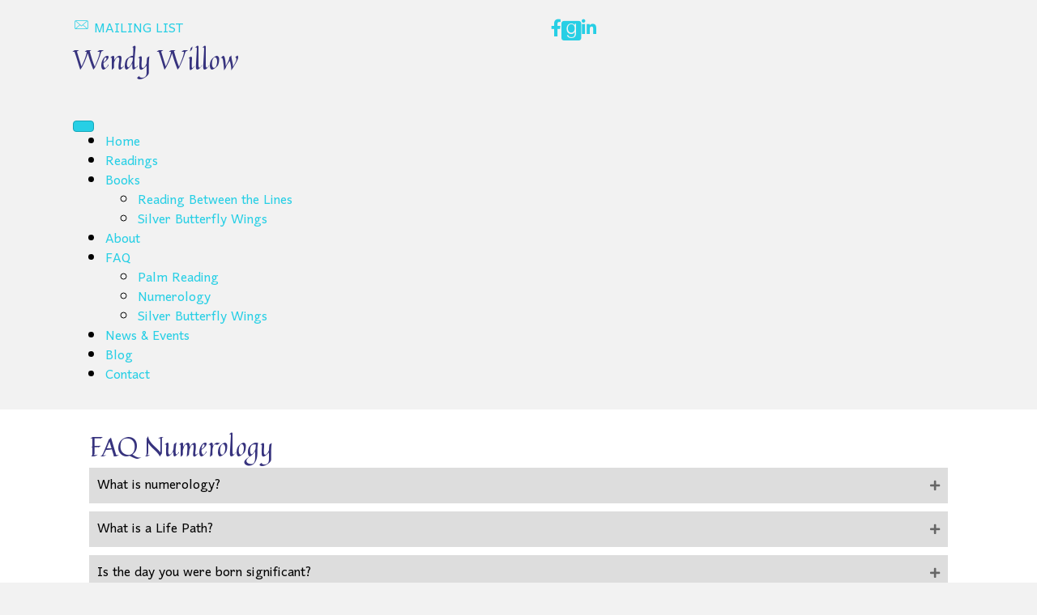

--- FILE ---
content_type: text/html; charset=UTF-8
request_url: https://wendywillowauthor.com/numerology/
body_size: 10181
content:
<!DOCTYPE html>
<html lang="en-US">
<head>
<meta charset="UTF-8" />
<script>
var gform;gform||(document.addEventListener("gform_main_scripts_loaded",function(){gform.scriptsLoaded=!0}),document.addEventListener("gform/theme/scripts_loaded",function(){gform.themeScriptsLoaded=!0}),window.addEventListener("DOMContentLoaded",function(){gform.domLoaded=!0}),gform={domLoaded:!1,scriptsLoaded:!1,themeScriptsLoaded:!1,isFormEditor:()=>"function"==typeof InitializeEditor,callIfLoaded:function(o){return!(!gform.domLoaded||!gform.scriptsLoaded||!gform.themeScriptsLoaded&&!gform.isFormEditor()||(gform.isFormEditor()&&console.warn("The use of gform.initializeOnLoaded() is deprecated in the form editor context and will be removed in Gravity Forms 3.1."),o(),0))},initializeOnLoaded:function(o){gform.callIfLoaded(o)||(document.addEventListener("gform_main_scripts_loaded",()=>{gform.scriptsLoaded=!0,gform.callIfLoaded(o)}),document.addEventListener("gform/theme/scripts_loaded",()=>{gform.themeScriptsLoaded=!0,gform.callIfLoaded(o)}),window.addEventListener("DOMContentLoaded",()=>{gform.domLoaded=!0,gform.callIfLoaded(o)}))},hooks:{action:{},filter:{}},addAction:function(o,r,e,t){gform.addHook("action",o,r,e,t)},addFilter:function(o,r,e,t){gform.addHook("filter",o,r,e,t)},doAction:function(o){gform.doHook("action",o,arguments)},applyFilters:function(o){return gform.doHook("filter",o,arguments)},removeAction:function(o,r){gform.removeHook("action",o,r)},removeFilter:function(o,r,e){gform.removeHook("filter",o,r,e)},addHook:function(o,r,e,t,n){null==gform.hooks[o][r]&&(gform.hooks[o][r]=[]);var d=gform.hooks[o][r];null==n&&(n=r+"_"+d.length),gform.hooks[o][r].push({tag:n,callable:e,priority:t=null==t?10:t})},doHook:function(r,o,e){var t;if(e=Array.prototype.slice.call(e,1),null!=gform.hooks[r][o]&&((o=gform.hooks[r][o]).sort(function(o,r){return o.priority-r.priority}),o.forEach(function(o){"function"!=typeof(t=o.callable)&&(t=window[t]),"action"==r?t.apply(null,e):e[0]=t.apply(null,e)})),"filter"==r)return e[0]},removeHook:function(o,r,t,n){var e;null!=gform.hooks[o][r]&&(e=(e=gform.hooks[o][r]).filter(function(o,r,e){return!!(null!=n&&n!=o.tag||null!=t&&t!=o.priority)}),gform.hooks[o][r]=e)}});
</script>

<meta name='viewport' content='width=device-width, initial-scale=1.0' />
<meta http-equiv='X-UA-Compatible' content='IE=edge' />
<link rel="profile" href="https://gmpg.org/xfn/11" />
<meta name='robots' content='index, follow, max-image-preview:large, max-snippet:-1, max-video-preview:-1' />

            <script data-no-defer="1" data-ezscrex="false" data-cfasync="false" data-pagespeed-no-defer data-cookieconsent="ignore">
                var ctPublicFunctions = {"_ajax_nonce":"660f7ce5af","_rest_nonce":"a6e685379a","_ajax_url":"\/wp-admin\/admin-ajax.php","_rest_url":"https:\/\/wendywillowauthor.com\/wp-json\/","data__cookies_type":"native","data__ajax_type":"rest","data__bot_detector_enabled":0,"data__frontend_data_log_enabled":1,"cookiePrefix":"","wprocket_detected":false,"host_url":"wendywillowauthor.com","text__ee_click_to_select":"Click to select the whole data","text__ee_original_email":"The complete one is","text__ee_got_it":"Got it","text__ee_blocked":"Blocked","text__ee_cannot_connect":"Cannot connect","text__ee_cannot_decode":"Can not decode email. Unknown reason","text__ee_email_decoder":"CleanTalk email decoder","text__ee_wait_for_decoding":"The magic is on the way!","text__ee_decoding_process":"Please wait a few seconds while we decode the contact data."}
            </script>
        
            <script data-no-defer="1" data-ezscrex="false" data-cfasync="false" data-pagespeed-no-defer data-cookieconsent="ignore">
                var ctPublic = {"_ajax_nonce":"660f7ce5af","settings__forms__check_internal":"0","settings__forms__check_external":"0","settings__forms__force_protection":0,"settings__forms__search_test":"1","settings__forms__wc_add_to_cart":0,"settings__data__bot_detector_enabled":0,"settings__sfw__anti_crawler":0,"blog_home":"https:\/\/wendywillowauthor.com\/","pixel__setting":"0","pixel__enabled":false,"pixel__url":null,"data__email_check_before_post":1,"data__email_check_exist_post":0,"data__cookies_type":"native","data__key_is_ok":true,"data__visible_fields_required":true,"wl_brandname":"Anti-Spam by CleanTalk","wl_brandname_short":"CleanTalk","ct_checkjs_key":1771251726,"emailEncoderPassKey":"732fc5bace8364b4fba563c1ad338675","bot_detector_forms_excluded":"W10=","advancedCacheExists":false,"varnishCacheExists":false,"wc_ajax_add_to_cart":false}
            </script>
        
	<!-- This site is optimized with the Yoast SEO plugin v26.6 - https://yoast.com/wordpress/plugins/seo/ -->
	<title>Numerology - Wendy Willow</title>
	<link rel="canonical" href="https://wendywillowauthor.com/numerology/" />
	<meta property="og:locale" content="en_US" />
	<meta property="og:type" content="article" />
	<meta property="og:title" content="Numerology - Wendy Willow" />
	<meta property="og:description" content="FAQ Numerology What is numerology? It all goes back to Pythagoras, a famous Greek mathematician who lived somewhere around 600 B.C. He believed that life was based on numerical patterns and viewed the human soul as immortal. He taught how our life paths dance to the tune of a certain frequency, the frequency or vibration&hellip;" />
	<meta property="og:url" content="https://wendywillowauthor.com/numerology/" />
	<meta property="og:site_name" content="Wendy Willow" />
	<meta property="article:publisher" content="https://www.facebook.com/wendy.willow2" />
	<meta property="article:modified_time" content="2023-10-25T18:56:51+00:00" />
	<meta name="twitter:card" content="summary_large_image" />
	<meta name="twitter:label1" content="Est. reading time" />
	<meta name="twitter:data1" content="2 minutes" />
	<script type="application/ld+json" class="yoast-schema-graph">{"@context":"https://schema.org","@graph":[{"@type":"WebPage","@id":"https://wendywillowauthor.com/numerology/","url":"https://wendywillowauthor.com/numerology/","name":"Numerology - Wendy Willow","isPartOf":{"@id":"https://wendywillowauthor.com/#website"},"datePublished":"2019-03-04T21:09:27+00:00","dateModified":"2023-10-25T18:56:51+00:00","breadcrumb":{"@id":"https://wendywillowauthor.com/numerology/#breadcrumb"},"inLanguage":"en-US","potentialAction":[{"@type":"ReadAction","target":["https://wendywillowauthor.com/numerology/"]}]},{"@type":"BreadcrumbList","@id":"https://wendywillowauthor.com/numerology/#breadcrumb","itemListElement":[{"@type":"ListItem","position":1,"name":"Home","item":"https://wendywillowauthor.com/"},{"@type":"ListItem","position":2,"name":"Numerology"}]},{"@type":"WebSite","@id":"https://wendywillowauthor.com/#website","url":"https://wendywillowauthor.com/","name":"Wendy Charbonneau","description":"Author","potentialAction":[{"@type":"SearchAction","target":{"@type":"EntryPoint","urlTemplate":"https://wendywillowauthor.com/?s={search_term_string}"},"query-input":{"@type":"PropertyValueSpecification","valueRequired":true,"valueName":"search_term_string"}}],"inLanguage":"en-US"}]}</script>
	<!-- / Yoast SEO plugin. -->


<link rel='dns-prefetch' href='//static.addtoany.com' />
<link rel='dns-prefetch' href='//fonts.googleapis.com' />
<link href='https://fonts.gstatic.com' crossorigin rel='preconnect' />
<link rel="alternate" type="application/rss+xml" title="Wendy Willow &raquo; Feed" href="https://wendywillowauthor.com/feed/" />
<link rel="alternate" type="application/rss+xml" title="Wendy Willow &raquo; Comments Feed" href="https://wendywillowauthor.com/comments/feed/" />
<link rel="alternate" title="oEmbed (JSON)" type="application/json+oembed" href="https://wendywillowauthor.com/wp-json/oembed/1.0/embed?url=https%3A%2F%2Fwendywillowauthor.com%2Fnumerology%2F" />
<link rel="alternate" title="oEmbed (XML)" type="text/xml+oembed" href="https://wendywillowauthor.com/wp-json/oembed/1.0/embed?url=https%3A%2F%2Fwendywillowauthor.com%2Fnumerology%2F&#038;format=xml" />
<style id='wp-img-auto-sizes-contain-inline-css'>
img:is([sizes=auto i],[sizes^="auto," i]){contain-intrinsic-size:3000px 1500px}
/*# sourceURL=wp-img-auto-sizes-contain-inline-css */
</style>
<link rel='stylesheet' id='font-awesome-5-css' href='https://wendywillowauthor.com/wp-content/plugins/bb-plugin/fonts/fontawesome/5.15.4/css/all.min.css?ver=2.9.4.1' media='all' />
<link rel='stylesheet' id='font-awesome-css' href='https://wendywillowauthor.com/wp-content/plugins/bb-plugin/fonts/fontawesome/5.15.4/css/v4-shims.min.css?ver=2.9.4.1' media='all' />
<link rel='stylesheet' id='fl-builder-layout-217-css' href='https://wendywillowauthor.com/wp-content/uploads/bb-plugin/cache/217-layout.css?ver=9383524c684218a9082ebecf6d220dde' media='all' />
<link rel='stylesheet' id='cleantalk-public-css-css' href='https://wendywillowauthor.com/wp-content/plugins/cleantalk-spam-protect/css/cleantalk-public.min.css?ver=6.69.2_1765322326' media='all' />
<link rel='stylesheet' id='cleantalk-email-decoder-css-css' href='https://wendywillowauthor.com/wp-content/plugins/cleantalk-spam-protect/css/cleantalk-email-decoder.min.css?ver=6.69.2_1765322326' media='all' />
<link rel='stylesheet' id='novelist-css' href='https://wendywillowauthor.com/wp-content/plugins/novelist/templates/novelist-front-end.css?ver=1.3.0' media='all' />
<style id='novelist-inline-css'>
.novelist-button {
			background: #1dd1e5;
		}
		
		.novelist-button:hover {
			background: #009fb3;
		}.novelist-button, .novelist-button:hover {
			color: #ffffff;
		}
/*# sourceURL=novelist-inline-css */
</style>
<link rel='stylesheet' id='icon-1523828273-css' href='https://wendywillowauthor.com/wp-content/uploads/bb-plugin/icons/icon-1523828273/style.css?ver=2.9.4.1' media='all' />
<link rel='stylesheet' id='ultimate-icons-css' href='https://wendywillowauthor.com/wp-content/uploads/bb-plugin/icons/ultimate-icons/style.css?ver=2.9.4.1' media='all' />
<link rel='stylesheet' id='fl-builder-layout-bundle-e8f910b901226fcd9c8bc17c1d578e1a-css' href='https://wendywillowauthor.com/wp-content/uploads/bb-plugin/cache/e8f910b901226fcd9c8bc17c1d578e1a-layout-bundle.css?ver=2.9.4.1-1.5.2.1' media='all' />
<link rel='stylesheet' id='addtoany-css' href='https://wendywillowauthor.com/wp-content/plugins/add-to-any/addtoany.min.css?ver=1.16' media='all' />
<link rel='stylesheet' id='jquery-magnificpopup-css' href='https://wendywillowauthor.com/wp-content/plugins/bb-plugin/css/jquery.magnificpopup.min.css?ver=2.9.4.1' media='all' />
<link rel='stylesheet' id='bootstrap-css' href='https://wendywillowauthor.com/wp-content/themes/bb-theme/css/bootstrap.min.css?ver=1.7.19.1' media='all' />
<link rel='stylesheet' id='fl-automator-skin-css' href='https://wendywillowauthor.com/wp-content/uploads/bb-theme/skin-69346de05cc99.css?ver=1.7.19.1' media='all' />
<link rel='stylesheet' id='pp-animate-css' href='https://wendywillowauthor.com/wp-content/plugins/bbpowerpack/assets/css/animate.min.css?ver=3.5.1' media='all' />
<link rel='stylesheet' id='fl-builder-google-fonts-5beed4a88d358703568c8f0a92f9a63a-css' href='//fonts.googleapis.com/css?family=Harmattan%3A400%2C300%2C700%7CQuintessential%3A400&#038;ver=6.9' media='all' />
<script id="addtoany-core-js-before">
window.a2a_config=window.a2a_config||{};a2a_config.callbacks=[];a2a_config.overlays=[];a2a_config.templates={};

//# sourceURL=addtoany-core-js-before
</script>
<script defer src="https://static.addtoany.com/menu/page.js" id="addtoany-core-js"></script>
<script src="https://wendywillowauthor.com/wp-includes/js/jquery/jquery.min.js?ver=3.7.1" id="jquery-core-js"></script>
<script src="https://wendywillowauthor.com/wp-includes/js/jquery/jquery-migrate.min.js?ver=3.4.1" id="jquery-migrate-js"></script>
<script defer src="https://wendywillowauthor.com/wp-content/plugins/add-to-any/addtoany.min.js?ver=1.1" id="addtoany-jquery-js"></script>
<script src="https://wendywillowauthor.com/wp-content/plugins/cleantalk-spam-protect/js/apbct-public-bundle_gathering.min.js?ver=6.69.2_1765322326" id="apbct-public-bundle_gathering.min-js-js"></script>
<link rel="https://api.w.org/" href="https://wendywillowauthor.com/wp-json/" /><link rel="alternate" title="JSON" type="application/json" href="https://wendywillowauthor.com/wp-json/wp/v2/pages/217" /><link rel="EditURI" type="application/rsd+xml" title="RSD" href="https://wendywillowauthor.com/xmlrpc.php?rsd" />
<link rel='shortlink' href='https://wendywillowauthor.com/?p=217' />
		<script>
			var bb_powerpack = {
				version: '2.40.10',
				getAjaxUrl: function() { return atob( 'aHR0cHM6Ly93ZW5keXdpbGxvd2F1dGhvci5jb20vd3AtYWRtaW4vYWRtaW4tYWpheC5waHA=' ); },
				callback: function() {},
				mapMarkerData: {},
				post_id: '217',
				search_term: '',
				current_page: 'https://wendywillowauthor.com/numerology/',
				conditionals: {
					is_front_page: false,
					is_home: false,
					is_archive: false,
					current_post_type: '',
					is_tax: false,
										is_author: false,
					current_author: false,
					is_search: false,
									}
			};
		</script>
		<link rel="icon" href="https://wendywillowauthor.com/wp-content/uploads/2023/10/cropped-android-chrome-512x512-1-32x32.png" sizes="32x32" />
<link rel="icon" href="https://wendywillowauthor.com/wp-content/uploads/2023/10/cropped-android-chrome-512x512-1-192x192.png" sizes="192x192" />
<link rel="apple-touch-icon" href="https://wendywillowauthor.com/wp-content/uploads/2023/10/cropped-android-chrome-512x512-1-180x180.png" />
<meta name="msapplication-TileImage" content="https://wendywillowauthor.com/wp-content/uploads/2023/10/cropped-android-chrome-512x512-1-270x270.png" />
</head>
<body class="wp-singular page-template-default page page-id-217 wp-theme-bb-theme fl-builder fl-builder-2-9-4-1 fl-themer-1-5-2-1 fl-theme-1-7-19-1 fl-no-js fl-theme-builder-header fl-theme-builder-header-header fl-theme-builder-footer fl-theme-builder-footer-footer fl-theme-builder-singular fl-theme-builder-singular-page fl-framework-bootstrap fl-preset-default fl-full-width fl-search-active" itemscope="itemscope" itemtype="https://schema.org/WebPage">
<a aria-label="Skip to content" class="fl-screen-reader-text" href="#fl-main-content">Skip to content</a><div class="fl-page">
	<header class="fl-builder-content fl-builder-content-51 fl-builder-global-templates-locked" data-post-id="51" data-type="header" data-sticky="0" data-sticky-on="" data-sticky-breakpoint="medium" data-shrink="0" data-overlay="0" data-overlay-bg="transparent" data-shrink-image-height="50px" role="banner" itemscope="itemscope" itemtype="http://schema.org/WPHeader"><div class="fl-row fl-row-full-width fl-row-bg-gradient fl-node-5ad3c724d3840 fl-row-default-height fl-row-align-center" data-node="5ad3c724d3840">
	<div class="fl-row-content-wrap">
		<div class="uabb-row-separator uabb-top-row-separator" >
</div>
						<div class="fl-row-content fl-row-fixed-width fl-node-content">
		
<div class="fl-col-group fl-node-5ad3c724d388b fl-col-group-equal-height fl-col-group-align-center fl-col-group-custom-width" data-node="5ad3c724d388b">
			<div class="fl-col fl-node-5ad3c724d38d3 fl-col-bg-color fl-col-small fl-col-small-custom-width" data-node="5ad3c724d38d3">
	<div class="fl-col-content fl-node-content"><div class="fl-module fl-module-pp-smart-button fl-node-5c70270434f87" data-node="5c70270434f87">
	<div class="fl-module-content fl-node-content">
		<div class="pp-button-wrap pp-button-width-auto pp-button-has-icon">
	<a href="/newsletter/" target="_self" class="pp-button" role="button" aria-label="MAILING LIST">
				<i class="pp-button-icon pp-button-icon-before ua-icon ua-icon-icon-6-mail-envelope-closed"></i>
						<span class="pp-button-text">MAILING LIST</span>
					</a>
</div>
	</div>
</div>
</div>
</div>
			<div class="fl-col fl-node-5ad3c724d3912 fl-col-bg-color fl-col-small fl-col-small-custom-width" data-node="5ad3c724d3912">
	<div class="fl-col-content fl-node-content"><div class="fl-module fl-module-icon-group fl-node-5ad3c724d3abe" data-node="5ad3c724d3abe">
	<div class="fl-module-content fl-node-content">
		<div class="fl-icon-group">
	<span class="fl-icon">
								<a href="https://www.facebook.com/AuthorWendyWillow" target="_blank" rel="noopener" >
							<i class="fa fa-facebook" aria-hidden="true"></i>
						</a>
			</span>
		<span class="fl-icon">
								<a href="https://www.goodreads.com/author/show/5153480.Wendy_Willow" target="_blank" rel="noopener" >
							<i class="fabrands-goodreads" aria-hidden="true"></i>
						</a>
			</span>
		<span class="fl-icon">
								<a href="https://www.linkedin.com/in/wendy-willow-1a026034/" target="_blank" rel="noopener" >
							<i class="fa fa-linkedin" aria-hidden="true"></i>
						</a>
			</span>
	</div>
	</div>
</div>
</div>
</div>
	</div>

<div class="fl-col-group fl-node-5ad3c82be3dcf" data-node="5ad3c82be3dcf">
			<div class="fl-col fl-node-5ad3c82be3f06 fl-col-bg-color" data-node="5ad3c82be3f06">
	<div class="fl-col-content fl-node-content"><div class="fl-module fl-module-heading fl-node-5ad3c724d394f" data-node="5ad3c724d394f">
	<div class="fl-module-content fl-node-content">
		<h1 class="fl-heading">
		<a
		href="https://wendywillowauthor.com"
		title="Wendy Willow"
		target="_self"
			>
		<span class="fl-heading-text">Wendy Willow</span>
		</a>
	</h1>
	</div>
</div>
</div>
</div>
	</div>
		</div>
	</div>
</div>
<div class="fl-row fl-row-full-width fl-row-bg-gradient fl-node-5ad3c7974348d fl-row-default-height fl-row-align-center" data-node="5ad3c7974348d">
	<div class="fl-row-content-wrap">
		<div class="uabb-row-separator uabb-top-row-separator" >
</div>
						<div class="fl-row-content fl-row-fixed-width fl-node-content">
		
<div class="fl-col-group fl-node-5ad3c79744f75" data-node="5ad3c79744f75">
			<div class="fl-col fl-node-5ad3c7974500f fl-col-bg-color" data-node="5ad3c7974500f">
	<div class="fl-col-content fl-node-content"><div class="fl-module fl-module-pp-advanced-menu fl-node-5ad3c7b47729b" data-node="5ad3c7b47729b">
	<div class="fl-module-content fl-node-content">
		<div class="pp-advanced-menu pp-advanced-menu-accordion-collapse pp-menu-default pp-menu-align-center pp-menu-position-below">
   				<div class="pp-advanced-menu-mobile">
			<button class="pp-advanced-menu-mobile-toggle hamburger" tabindex="0" aria-label="Menu" aria-expanded="false">
				<div class="pp-hamburger"><div class="pp-hamburger-box"><div class="pp-hamburger-inner"></div></div></div>			</button>
			</div>
			   	<div class="pp-clear"></div>
	<nav class="pp-menu-nav" aria-label="Menu" itemscope="itemscope" itemtype="https://schema.org/SiteNavigationElement">
		<ul id="menu-primary-navigation" class="menu pp-advanced-menu-horizontal pp-toggle-arrows"><li id="menu-item-43" class="menu-item menu-item-type-post_type menu-item-object-page menu-item-home"><a href="https://wendywillowauthor.com/"><span class="menu-item-text">Home</span></a></li><li id="menu-item-745" class="menu-item menu-item-type-post_type menu-item-object-page"><a href="https://wendywillowauthor.com/readings/"><span class="menu-item-text">Readings</span></a></li><li id="menu-item-88" class="menu-item menu-item-type-custom menu-item-object-custom menu-item-has-children pp-has-submenu"><div class="pp-has-submenu-container"><a href="#"><span class="menu-item-text">Books<span class="pp-menu-toggle" tabindex="0" aria-expanded="false" aria-label="Books: submenu" role="button"></span></span></a></div><ul class="sub-menu">	<li id="menu-item-652" class="menu-item menu-item-type-custom menu-item-object-custom"><a href="/books/reading-between-the-lines/"><span class="menu-item-text">Reading Between the Lines</span></a></li>	<li id="menu-item-651" class="menu-item menu-item-type-custom menu-item-object-custom"><a href="/books/silver-butterfly-wings/"><span class="menu-item-text">Silver Butterfly Wings</span></a></li></ul></li><li id="menu-item-41" class="menu-item menu-item-type-post_type menu-item-object-page"><a href="https://wendywillowauthor.com/bio/"><span class="menu-item-text">About</span></a></li><li id="menu-item-128" class="menu-item menu-item-type-post_type menu-item-object-page current-menu-ancestor current-menu-parent current_page_parent current_page_ancestor menu-item-has-children pp-has-submenu"><div class="pp-has-submenu-container"><a href="https://wendywillowauthor.com/faq/"><span class="menu-item-text">FAQ<span class="pp-menu-toggle" tabindex="0" aria-expanded="false" aria-label="FAQ: submenu" role="button"></span></span></a></div><ul class="sub-menu">	<li id="menu-item-238" class="menu-item menu-item-type-post_type menu-item-object-page"><a href="https://wendywillowauthor.com/faq-palm-reading/"><span class="menu-item-text">Palm Reading</span></a></li>	<li id="menu-item-233" class="menu-item menu-item-type-post_type menu-item-object-page current-menu-item page_item page-item-217 current_page_item"><a href="https://wendywillowauthor.com/numerology/" aria-current="page"><span class="menu-item-text">Numerology</span></a></li>	<li id="menu-item-234" class="menu-item menu-item-type-post_type menu-item-object-page"><a href="https://wendywillowauthor.com/faq-silver-butterfly-wings/"><span class="menu-item-text">Silver Butterfly Wings</span></a></li></ul></li><li id="menu-item-258" class="menu-item menu-item-type-post_type menu-item-object-page"><a href="https://wendywillowauthor.com/news-events/"><span class="menu-item-text">News &#038; Events</span></a></li><li id="menu-item-42" class="menu-item menu-item-type-post_type menu-item-object-page"><a href="https://wendywillowauthor.com/blog/"><span class="menu-item-text">Blog</span></a></li><li id="menu-item-46" class="menu-item menu-item-type-post_type menu-item-object-page"><a href="https://wendywillowauthor.com/contact/"><span class="menu-item-text">Contact</span></a></li></ul>	</nav>
</div>
	</div>
</div>
</div>
</div>
	</div>
		</div>
	</div>
</div>
</header><div class="uabb-js-breakpoint" style="display: none;"></div>	<div id="fl-main-content" class="fl-page-content" itemprop="mainContentOfPage" role="main">

		
<div class="fl-content-full container">
	<div class="row">
		<div class="fl-content col-md-12">
			<article class="fl-post post-217 page type-page status-publish hentry" id="fl-post-217" itemscope="itemscope" itemtype="https://schema.org/CreativeWork">

			<div class="fl-post-content clearfix" itemprop="text">
		<div class="fl-builder-content fl-builder-content-217 fl-builder-content-primary fl-builder-global-templates-locked" data-post-id="217"><div class="fl-row fl-row-fixed-width fl-row-bg-none fl-node-5c7e94e4b4146 fl-row-default-height fl-row-align-center" data-node="5c7e94e4b4146">
	<div class="fl-row-content-wrap">
		<div class="uabb-row-separator uabb-top-row-separator" >
</div>
						<div class="fl-row-content fl-row-fixed-width fl-node-content">
		
<div class="fl-col-group fl-node-5c7e94ea000ff" data-node="5c7e94ea000ff">
			<div class="fl-col fl-node-5c7e94ea001a7 fl-col-bg-color" data-node="5c7e94ea001a7">
	<div class="fl-col-content fl-node-content"><div class="fl-module fl-module-heading fl-node-5c7e94ea00097" data-node="5c7e94ea00097">
	<div class="fl-module-content fl-node-content">
		<h2 class="fl-heading">
		<span class="fl-heading-text">FAQ Numerology</span>
	</h2>
	</div>
</div>
</div>
</div>
	</div>

<div class="fl-col-group fl-node-5c7e94e4b4f46" data-node="5c7e94e4b4f46">
			<div class="fl-col fl-node-5c7e94e4b5009 fl-col-bg-color" data-node="5c7e94e4b5009">
	<div class="fl-col-content fl-node-content"><div class="fl-module fl-module-pp-advanced-accordion fl-node-5c7e94e4b4028" data-node="5c7e94e4b4028">
	<div class="fl-module-content fl-node-content">
		
<div class="pp-accordion pp-accordion-collapse">
			<div id="pp-accord-5c7e94e4b4028-1" class="pp-accordion-item" data-item="0">
			<div 
				class="pp-accordion-button" 
				id="pp-accordion-5c7e94e4b4028-tab-0" 
				aria-controls="pp-accordion-5c7e94e4b4028-panel-0" 
				tabindex="0" 
				role="button">
				
				
				<span class="pp-accordion-button-label" itemprop="name description">What is numerology?</span>

									<span class="pp-accordion-button-icon pp-accordion-open fa fa-plus pp-accordion-icon-right" aria-hidden="true"></span>
					<span class="pp-accordion-button-icon pp-accordion-close fa fa-minus pp-accordion-icon-right" aria-hidden="true"></span>
							</div>

			<div 
				class="pp-accordion-content fl-clearfix" 
				id="pp-accordion-5c7e94e4b4028-panel-0" 
				aria-labelledby="pp-accordion-5c7e94e4b4028-tab-0" 
				aria-hidden="true" 
				aria-live="polite" 
				role="region"
				>
				<div itemprop="text"><p>It all goes back to Pythagoras, a famous Greek mathematician who lived somewhere around 600 B.C. He believed that life was based on numerical patterns and viewed the human soul as immortal. He taught how our life paths dance to the tune of a certain frequency, the frequency or vibration of our birth date.</p>
<p>Each of us is unique. We are born on a specific date and time; energies released on that day characterize each one of us as an individual. The numbers making up our date of birth guide us to learn important lessons and help us fulfill our mission in life.</p>
</div>			</div>
		</div>
			<div id="pp-accord-5c7e94e4b4028-2" class="pp-accordion-item" data-item="1">
			<div 
				class="pp-accordion-button" 
				id="pp-accordion-5c7e94e4b4028-tab-1" 
				aria-controls="pp-accordion-5c7e94e4b4028-panel-1" 
				tabindex="0" 
				role="button">
				
				
				<span class="pp-accordion-button-label" itemprop="name description">What is a Life Path?</span>

									<span class="pp-accordion-button-icon pp-accordion-open fa fa-plus pp-accordion-icon-right" aria-hidden="true"></span>
					<span class="pp-accordion-button-icon pp-accordion-close fa fa-minus pp-accordion-icon-right" aria-hidden="true"></span>
							</div>

			<div 
				class="pp-accordion-content fl-clearfix" 
				id="pp-accordion-5c7e94e4b4028-panel-1" 
				aria-labelledby="pp-accordion-5c7e94e4b4028-tab-1" 
				aria-hidden="true" 
				aria-live="polite" 
				role="region"
				>
				<div itemprop="text"><p>Your Life Path is the number we arrive at when adding up each digit in your full date of birth. So if you were born January 1, 2011, 1+1+2+0+1+1=6. Your Life Path would be a “6”.</p>
<p>Six is the number of a teacher. Someone who is born to educate with patience and love. Sympathetic and supportive, they easily respond to social needs of others, while balancing unfairness and inequality. </p>
</div>			</div>
		</div>
			<div id="pp-accord-5c7e94e4b4028-3" class="pp-accordion-item" data-item="2">
			<div 
				class="pp-accordion-button" 
				id="pp-accordion-5c7e94e4b4028-tab-2" 
				aria-controls="pp-accordion-5c7e94e4b4028-panel-2" 
				tabindex="0" 
				role="button">
				
				
				<span class="pp-accordion-button-label" itemprop="name description">Is the day you were born significant?</span>

									<span class="pp-accordion-button-icon pp-accordion-open fa fa-plus pp-accordion-icon-right" aria-hidden="true"></span>
					<span class="pp-accordion-button-icon pp-accordion-close fa fa-minus pp-accordion-icon-right" aria-hidden="true"></span>
							</div>

			<div 
				class="pp-accordion-content fl-clearfix" 
				id="pp-accordion-5c7e94e4b4028-panel-2" 
				aria-labelledby="pp-accordion-5c7e94e4b4028-tab-2" 
				aria-hidden="true" 
				aria-live="polite" 
				role="region"
				>
				<div itemprop="text"><p>It is. If you were born on the 17th of any given month, you would add 1 and 7 together, reducing the digits to a single number: 8. </p>
<p>This would be your Birth Path. Power and abundance best describes the Birth Path of a number 8. To be successful in the material world is their passion. Because of their strong individuality, physical drive and intense nature, those walking the 8 Birth or Life Path are chosen to command positions of authority and power.</p>
<p>Ancient belief has it that the figure 8 represents the joining of the two spheres of heaven and earth.</p>
</div>			</div>
		</div>
	</div>
	</div>
</div>
</div>
</div>
	</div>
		</div>
	</div>
</div>
</div><div class="uabb-js-breakpoint" style="display: none;"></div>	</div><!-- .fl-post-content -->
	
</article>

<!-- .fl-post -->
		</div>
	</div>
</div>


	</div><!-- .fl-page-content -->
	<footer class="fl-builder-content fl-builder-content-53 fl-builder-global-templates-locked" data-post-id="53" data-type="footer" itemscope="itemscope" itemtype="http://schema.org/WPFooter"><div class="fl-row fl-row-full-width fl-row-bg-color fl-node-5ad3c73078c14 fl-row-default-height fl-row-align-center" data-node="5ad3c73078c14">
	<div class="fl-row-content-wrap">
		<div class="uabb-row-separator uabb-top-row-separator" >
</div>
						<div class="fl-row-content fl-row-fixed-width fl-node-content">
		
<div class="fl-col-group fl-node-5ad3c73078c5f" data-node="5ad3c73078c5f">
			<div class="fl-col fl-node-5ad3c73078ca7 fl-col-bg-color" data-node="5ad3c73078ca7">
	<div class="fl-col-content fl-node-content"><div class="fl-module fl-module-rich-text fl-node-5ad3c73078ce6" data-node="5ad3c73078ce6">
	<div class="fl-module-content fl-node-content">
		<div class="fl-rich-text">
	<p style="text-align: center;">Copyright © Wendy Willow: 2025. Site by <a href="http://authorbytes.com">AuthorBytes</a>.</p>
</div>
	</div>
</div>
</div>
</div>
	</div>
		</div>
	</div>
</div>
</footer><div class="uabb-js-breakpoint" style="display: none;"></div>	</div><!-- .fl-page -->
<script>				
                    document.addEventListener('DOMContentLoaded', function () {
                        setTimeout(function(){
                            if( document.querySelectorAll('[name^=ct_checkjs]').length > 0 ) {
                                if (typeof apbct_public_sendREST === 'function' && typeof apbct_js_keys__set_input_value === 'function') {
                                    apbct_public_sendREST(
                                    'js_keys__get',
                                    { callback: apbct_js_keys__set_input_value })
                                }
                            }
                        },0)					    
                    })				
                </script><script type="speculationrules">
{"prefetch":[{"source":"document","where":{"and":[{"href_matches":"/*"},{"not":{"href_matches":["/wp-*.php","/wp-admin/*","/wp-content/uploads/*","/wp-content/*","/wp-content/plugins/*","/wp-content/themes/bb-theme/*","/*\\?(.+)"]}},{"not":{"selector_matches":"a[rel~=\"nofollow\"]"}},{"not":{"selector_matches":".no-prefetch, .no-prefetch a"}}]},"eagerness":"conservative"}]}
</script>
        <script>
            // Do not change this comment line otherwise Speed Optimizer won't be able to detect this script

            (function () {
                const calculateParentDistance = (child, parent) => {
                    let count = 0;
                    let currentElement = child;

                    // Traverse up the DOM tree until we reach parent or the top of the DOM
                    while (currentElement && currentElement !== parent) {
                        currentElement = currentElement.parentNode;
                        count++;
                    }

                    // If parent was not found in the hierarchy, return -1
                    if (!currentElement) {
                        return -1; // Indicates parent is not an ancestor of element
                    }

                    return count; // Number of layers between element and parent
                }
                const isMatchingClass = (linkRule, href, classes, ids) => {
                    return classes.includes(linkRule.value)
                }
                const isMatchingId = (linkRule, href, classes, ids) => {
                    return ids.includes(linkRule.value)
                }
                const isMatchingDomain = (linkRule, href, classes, ids) => {
                    if(!URL.canParse(href)) {
                        return false
                    }

                    const url = new URL(href)
                    const host = url.host
                    const hostsToMatch = [host]

                    if(host.startsWith('www.')) {
                        hostsToMatch.push(host.substring(4))
                    } else {
                        hostsToMatch.push('www.' + host)
                    }

                    return hostsToMatch.includes(linkRule.value)
                }
                const isMatchingExtension = (linkRule, href, classes, ids) => {
                    if(!URL.canParse(href)) {
                        return false
                    }

                    const url = new URL(href)

                    return url.pathname.endsWith('.' + linkRule.value)
                }
                const isMatchingSubdirectory = (linkRule, href, classes, ids) => {
                    if(!URL.canParse(href)) {
                        return false
                    }

                    const url = new URL(href)

                    return url.pathname.startsWith('/' + linkRule.value + '/')
                }
                const isMatchingProtocol = (linkRule, href, classes, ids) => {
                    if(!URL.canParse(href)) {
                        return false
                    }

                    const url = new URL(href)

                    return url.protocol === linkRule.value + ':'
                }
                const isMatchingExternal = (linkRule, href, classes, ids) => {
                    if(!URL.canParse(href) || !URL.canParse(document.location.href)) {
                        return false
                    }

                    const matchingProtocols = ['http:', 'https:']
                    const siteUrl = new URL(document.location.href)
                    const linkUrl = new URL(href)

                    // Links to subdomains will appear to be external matches according to JavaScript,
                    // but the PHP rules will filter those events out.
                    return matchingProtocols.includes(linkUrl.protocol) && siteUrl.host !== linkUrl.host
                }
                const isMatch = (linkRule, href, classes, ids) => {
                    switch (linkRule.type) {
                        case 'class':
                            return isMatchingClass(linkRule, href, classes, ids)
                        case 'id':
                            return isMatchingId(linkRule, href, classes, ids)
                        case 'domain':
                            return isMatchingDomain(linkRule, href, classes, ids)
                        case 'extension':
                            return isMatchingExtension(linkRule, href, classes, ids)
                        case 'subdirectory':
                            return isMatchingSubdirectory(linkRule, href, classes, ids)
                        case 'protocol':
                            return isMatchingProtocol(linkRule, href, classes, ids)
                        case 'external':
                            return isMatchingExternal(linkRule, href, classes, ids)
                        default:
                            return false;
                    }
                }
                const track = (element) => {
                    const href = element.href ?? null
                    const classes = Array.from(element.classList)
                    const ids = [element.id]
                    const linkRules = [{"type":"extension","value":"pdf"},{"type":"extension","value":"zip"},{"type":"protocol","value":"mailto"},{"type":"protocol","value":"tel"}]
                    if(linkRules.length === 0) {
                        return
                    }

                    // For link rules that target an id, we need to allow that id to appear
                    // in any ancestor up to the 7th ancestor. This loop looks for those matches
                    // and counts them.
                    linkRules.forEach((linkRule) => {
                        if(linkRule.type !== 'id') {
                            return;
                        }

                        const matchingAncestor = element.closest('#' + linkRule.value)

                        if(!matchingAncestor || matchingAncestor.matches('html, body')) {
                            return;
                        }

                        const depth = calculateParentDistance(element, matchingAncestor)

                        if(depth < 7) {
                            ids.push(linkRule.value)
                        }
                    });

                    // For link rules that target a class, we need to allow that class to appear
                    // in any ancestor up to the 7th ancestor. This loop looks for those matches
                    // and counts them.
                    linkRules.forEach((linkRule) => {
                        if(linkRule.type !== 'class') {
                            return;
                        }

                        const matchingAncestor = element.closest('.' + linkRule.value)

                        if(!matchingAncestor || matchingAncestor.matches('html, body')) {
                            return;
                        }

                        const depth = calculateParentDistance(element, matchingAncestor)

                        if(depth < 7) {
                            classes.push(linkRule.value)
                        }
                    });

                    const hasMatch = linkRules.some((linkRule) => {
                        return isMatch(linkRule, href, classes, ids)
                    })

                    if(!hasMatch) {
                        return
                    }

                    const url = "https://wendywillowauthor.com/wp-content/plugins/independent-analytics-pro/iawp-click-endpoint.php";
                    const body = {
                        href: href,
                        classes: classes.join(' '),
                        ids: ids.join(' '),
                        ...{"payload":{"resource":"singular","singular_id":217,"page":1},"signature":"f35cb961260a9f14f75928e71e657151"}                    };

                    if (navigator.sendBeacon) {
                        let blob = new Blob([JSON.stringify(body)], {
                            type: "application/json"
                        });
                        navigator.sendBeacon(url, blob);
                    } else {
                        const xhr = new XMLHttpRequest();
                        xhr.open("POST", url, true);
                        xhr.setRequestHeader("Content-Type", "application/json;charset=UTF-8");
                        xhr.send(JSON.stringify(body))
                    }
                }
                document.addEventListener('mousedown', function (event) {
                                        if (navigator.webdriver || /bot|crawler|spider|crawling|semrushbot|chrome-lighthouse/i.test(navigator.userAgent)) {
                        return;
                    }
                    
                    const element = event.target.closest('a')

                    if(!element) {
                        return
                    }

                    const isPro = true
                    if(!isPro) {
                        return
                    }

                    // Don't track left clicks with this event. The click event is used for that.
                    if(event.button === 0) {
                        return
                    }

                    track(element)
                })
                document.addEventListener('click', function (event) {
                                        if (navigator.webdriver || /bot|crawler|spider|crawling|semrushbot|chrome-lighthouse/i.test(navigator.userAgent)) {
                        return;
                    }
                    
                    const element = event.target.closest('a, button, input[type="submit"], input[type="button"]')

                    if(!element) {
                        return
                    }

                    const isPro = true
                    if(!isPro) {
                        return
                    }

                    track(element)
                })
                document.addEventListener('play', function (event) {
                                        if (navigator.webdriver || /bot|crawler|spider|crawling|semrushbot|chrome-lighthouse/i.test(navigator.userAgent)) {
                        return;
                    }
                    
                    const element = event.target.closest('audio, video')

                    if(!element) {
                        return
                    }

                    const isPro = true
                    if(!isPro) {
                        return
                    }

                    track(element)
                }, true)
                document.addEventListener("DOMContentLoaded", function (e) {
                    if (document.hasOwnProperty("visibilityState") && document.visibilityState === "prerender") {
                        return;
                    }

                                            if (navigator.webdriver || /bot|crawler|spider|crawling|semrushbot|chrome-lighthouse/i.test(navigator.userAgent)) {
                            return;
                        }
                    
                    let referrer_url = null;

                    if (typeof document.referrer === 'string' && document.referrer.length > 0) {
                        referrer_url = document.referrer;
                    }

                    const params = location.search.slice(1).split('&').reduce((acc, s) => {
                        const [k, v] = s.split('=');
                        return Object.assign(acc, {[k]: v});
                    }, {});

                    const url = "https://wendywillowauthor.com/wp-json/iawp/search";
                    const body = {
                        referrer_url,
                        utm_source: params.utm_source,
                        utm_medium: params.utm_medium,
                        utm_campaign: params.utm_campaign,
                        utm_term: params.utm_term,
                        utm_content: params.utm_content,
                        gclid: params.gclid,
                        ...{"payload":{"resource":"singular","singular_id":217,"page":1},"signature":"f35cb961260a9f14f75928e71e657151"}                    };

                    if (navigator.sendBeacon) {
                        let blob = new Blob([JSON.stringify(body)], {
                            type: "application/json"
                        });
                        navigator.sendBeacon(url, blob);
                    } else {
                        const xhr = new XMLHttpRequest();
                        xhr.open("POST", url, true);
                        xhr.setRequestHeader("Content-Type", "application/json;charset=UTF-8");
                        xhr.send(JSON.stringify(body))
                    }
                });
            })();
        </script>
        <script src="https://wendywillowauthor.com/wp-content/uploads/bb-plugin/cache/217-layout.js?ver=194cc6b48bde332b4c70d921f064edee" id="fl-builder-layout-217-js"></script>
<script src="https://wendywillowauthor.com/wp-content/plugins/bb-plugin/js/jquery.imagesloaded.min.js?ver=2.9.4.1" id="imagesloaded-js"></script>
<script src="https://wendywillowauthor.com/wp-content/plugins/bb-plugin/js/jquery.ba-throttle-debounce.min.js?ver=2.9.4.1" id="jquery-throttle-js"></script>
<script src="https://wendywillowauthor.com/wp-content/plugins/bb-plugin/js/jquery.fitvids.min.js?ver=1.2" id="jquery-fitvids-js"></script>
<script src="https://wendywillowauthor.com/wp-content/uploads/bb-plugin/cache/d4591dcdf6c98802563d3db03910f02c-layout-bundle.js?ver=2.9.4.1-1.5.2.1" id="fl-builder-layout-bundle-d4591dcdf6c98802563d3db03910f02c-js"></script>
<script src="https://wendywillowauthor.com/wp-content/plugins/bb-plugin/js/jquery.magnificpopup.min.js?ver=2.9.4.1" id="jquery-magnificpopup-js"></script>
<script src="https://wendywillowauthor.com/wp-content/themes/bb-theme/js/bootstrap.min.js?ver=1.7.19.1" id="bootstrap-js"></script>
<script id="fl-automator-js-extra">
var themeopts = {"medium_breakpoint":"992","mobile_breakpoint":"768","lightbox":"enabled","scrollTopPosition":"800"};
//# sourceURL=fl-automator-js-extra
</script>
<script src="https://wendywillowauthor.com/wp-content/themes/bb-theme/js/theme.min.js?ver=1.7.19.1" id="fl-automator-js"></script>
</body>
</html>
